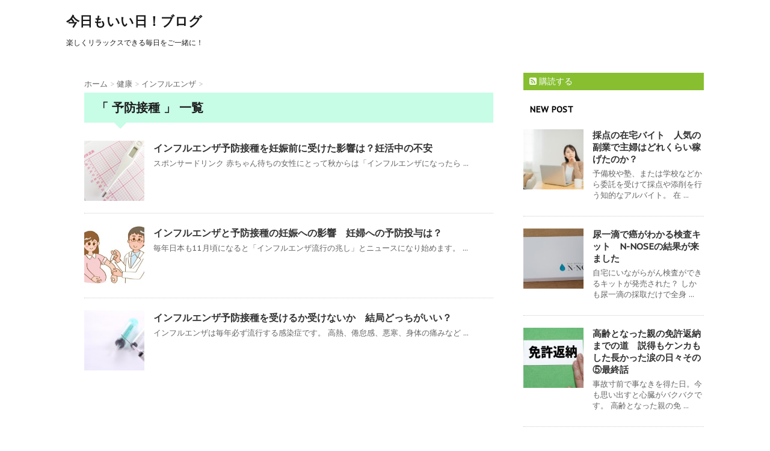

--- FILE ---
content_type: text/html; charset=UTF-8
request_url: https://kagayaku3.com/tag/%E4%BA%88%E9%98%B2%E6%8E%A5%E7%A8%AE
body_size: 10674
content:
<!DOCTYPE html>
<!--[if lt IE 7]>
<html class="ie6" dir="ltr" lang="ja"
	prefix="og: https://ogp.me/ns#" > <![endif]-->
<!--[if IE 7]>
<html class="i7" dir="ltr" lang="ja"
	prefix="og: https://ogp.me/ns#" > <![endif]-->
<!--[if IE 8]>
<html class="ie" dir="ltr" lang="ja"
	prefix="og: https://ogp.me/ns#" > <![endif]-->
<!--[if gt IE 8]><!-->
<html dir="ltr" lang="ja"
	prefix="og: https://ogp.me/ns#" >
	<!--<![endif]-->
	<head>
		<meta charset="UTF-8" >
		<meta name="viewport" content="width=device-width,initial-scale=1.0,user-scalable=no">
		<meta name="format-detection" content="telephone=no" >
		
					<meta name="robots" content="noindex,follow">
		
		<link rel="alternate" type="application/rss+xml" title="今日もいい日！ブログ RSS Feed" href="https://kagayaku3.com/feed" />
		<link rel="pingback" href="https://kagayaku3.com/xmlrpc.php" >
		<link href='https://fonts.googleapis.com/css?family=Montserrat:400' rel='stylesheet' type='text/css'>
		<link href='https://fonts.googleapis.com/css?family=PT+Sans+Caption' rel='stylesheet' type='text/css'>		<!--[if lt IE 9]>
		<script src="http://css3-mediaqueries-js.googlecode.com/svn/trunk/css3-mediaqueries.js"></script>
		<script src="https://kagayaku3.com/wp-content/themes/stinger7/js/html5shiv.js"></script>
		<![endif]-->
				
		<!-- All in One SEO 4.4.0.1 - aioseo.com -->
		<meta name="robots" content="max-image-preview:large" />
		<link rel="canonical" href="https://kagayaku3.com/tag/%E4%BA%88%E9%98%B2%E6%8E%A5%E7%A8%AE" />
		<meta name="generator" content="All in One SEO (AIOSEO) 4.4.0.1" />
		<script type="application/ld+json" class="aioseo-schema">
			{"@context":"https:\/\/schema.org","@graph":[{"@type":"BreadcrumbList","@id":"https:\/\/kagayaku3.com\/tag\/%E4%BA%88%E9%98%B2%E6%8E%A5%E7%A8%AE#breadcrumblist","itemListElement":[{"@type":"ListItem","@id":"https:\/\/kagayaku3.com\/#listItem","position":1,"item":{"@type":"WebPage","@id":"https:\/\/kagayaku3.com\/","name":"\u30db\u30fc\u30e0","description":"\u697d\u3057\u304f\u30ea\u30e9\u30c3\u30af\u30b9\u3067\u304d\u308b\u6bce\u65e5\u3092\u3054\u4e00\u7dd2\u306b\uff01","url":"https:\/\/kagayaku3.com\/"},"nextItem":"https:\/\/kagayaku3.com\/tag\/%e4%ba%88%e9%98%b2%e6%8e%a5%e7%a8%ae#listItem"},{"@type":"ListItem","@id":"https:\/\/kagayaku3.com\/tag\/%e4%ba%88%e9%98%b2%e6%8e%a5%e7%a8%ae#listItem","position":2,"item":{"@type":"WebPage","@id":"https:\/\/kagayaku3.com\/tag\/%e4%ba%88%e9%98%b2%e6%8e%a5%e7%a8%ae","name":"\u4e88\u9632\u63a5\u7a2e","url":"https:\/\/kagayaku3.com\/tag\/%e4%ba%88%e9%98%b2%e6%8e%a5%e7%a8%ae"},"previousItem":"https:\/\/kagayaku3.com\/#listItem"}]},{"@type":"CollectionPage","@id":"https:\/\/kagayaku3.com\/tag\/%E4%BA%88%E9%98%B2%E6%8E%A5%E7%A8%AE#collectionpage","url":"https:\/\/kagayaku3.com\/tag\/%E4%BA%88%E9%98%B2%E6%8E%A5%E7%A8%AE","name":"\u4e88\u9632\u63a5\u7a2e - \u4eca\u65e5\u3082\u3044\u3044\u65e5\uff01\u30d6\u30ed\u30b0","inLanguage":"ja","isPartOf":{"@id":"https:\/\/kagayaku3.com\/#website"},"breadcrumb":{"@id":"https:\/\/kagayaku3.com\/tag\/%E4%BA%88%E9%98%B2%E6%8E%A5%E7%A8%AE#breadcrumblist"}},{"@type":"Organization","@id":"https:\/\/kagayaku3.com\/#organization","name":"\u4eca\u65e5\u3082\u3044\u3044\u65e5\uff01\u30d6\u30ed\u30b0","url":"https:\/\/kagayaku3.com\/"},{"@type":"WebSite","@id":"https:\/\/kagayaku3.com\/#website","url":"https:\/\/kagayaku3.com\/","name":"\u4eca\u65e5\u3082\u3044\u3044\u65e5\uff01\u30d6\u30ed\u30b0","description":"\u697d\u3057\u304f\u30ea\u30e9\u30c3\u30af\u30b9\u3067\u304d\u308b\u6bce\u65e5\u3092\u3054\u4e00\u7dd2\u306b\uff01","inLanguage":"ja","publisher":{"@id":"https:\/\/kagayaku3.com\/#organization"}}]}
		</script>
		<!-- All in One SEO -->

<title>予防接種 - 今日もいい日！ブログ</title>
<link rel='dns-prefetch' href='//s0.wp.com' />
<link rel='dns-prefetch' href='//ajax.googleapis.com' />
<link rel='dns-prefetch' href='//secure.gravatar.com' />
<link rel='dns-prefetch' href='//s.w.org' />
		<script type="text/javascript">
			window._wpemojiSettings = {"baseUrl":"https:\/\/s.w.org\/images\/core\/emoji\/13.0.1\/72x72\/","ext":".png","svgUrl":"https:\/\/s.w.org\/images\/core\/emoji\/13.0.1\/svg\/","svgExt":".svg","source":{"concatemoji":"https:\/\/kagayaku3.com\/wp-includes\/js\/wp-emoji-release.min.js?ver=5.7.14"}};
			!function(e,a,t){var n,r,o,i=a.createElement("canvas"),p=i.getContext&&i.getContext("2d");function s(e,t){var a=String.fromCharCode;p.clearRect(0,0,i.width,i.height),p.fillText(a.apply(this,e),0,0);e=i.toDataURL();return p.clearRect(0,0,i.width,i.height),p.fillText(a.apply(this,t),0,0),e===i.toDataURL()}function c(e){var t=a.createElement("script");t.src=e,t.defer=t.type="text/javascript",a.getElementsByTagName("head")[0].appendChild(t)}for(o=Array("flag","emoji"),t.supports={everything:!0,everythingExceptFlag:!0},r=0;r<o.length;r++)t.supports[o[r]]=function(e){if(!p||!p.fillText)return!1;switch(p.textBaseline="top",p.font="600 32px Arial",e){case"flag":return s([127987,65039,8205,9895,65039],[127987,65039,8203,9895,65039])?!1:!s([55356,56826,55356,56819],[55356,56826,8203,55356,56819])&&!s([55356,57332,56128,56423,56128,56418,56128,56421,56128,56430,56128,56423,56128,56447],[55356,57332,8203,56128,56423,8203,56128,56418,8203,56128,56421,8203,56128,56430,8203,56128,56423,8203,56128,56447]);case"emoji":return!s([55357,56424,8205,55356,57212],[55357,56424,8203,55356,57212])}return!1}(o[r]),t.supports.everything=t.supports.everything&&t.supports[o[r]],"flag"!==o[r]&&(t.supports.everythingExceptFlag=t.supports.everythingExceptFlag&&t.supports[o[r]]);t.supports.everythingExceptFlag=t.supports.everythingExceptFlag&&!t.supports.flag,t.DOMReady=!1,t.readyCallback=function(){t.DOMReady=!0},t.supports.everything||(n=function(){t.readyCallback()},a.addEventListener?(a.addEventListener("DOMContentLoaded",n,!1),e.addEventListener("load",n,!1)):(e.attachEvent("onload",n),a.attachEvent("onreadystatechange",function(){"complete"===a.readyState&&t.readyCallback()})),(n=t.source||{}).concatemoji?c(n.concatemoji):n.wpemoji&&n.twemoji&&(c(n.twemoji),c(n.wpemoji)))}(window,document,window._wpemojiSettings);
		</script>
		<style type="text/css">
img.wp-smiley,
img.emoji {
	display: inline !important;
	border: none !important;
	box-shadow: none !important;
	height: 1em !important;
	width: 1em !important;
	margin: 0 .07em !important;
	vertical-align: -0.1em !important;
	background: none !important;
	padding: 0 !important;
}
</style>
	<link rel='stylesheet' id='wp-block-library-css'  href='https://kagayaku3.com/wp-includes/css/dist/block-library/style.min.css?ver=5.7.14' type='text/css' media='all' />
<link rel='stylesheet' id='contact-form-7-css'  href='https://kagayaku3.com/wp-content/plugins/contact-form-7/includes/css/styles.css?ver=5.5.4' type='text/css' media='all' />
<link rel='stylesheet' id='pz-linkcard-css'  href='//kagayaku3.com/wp-content/uploads/pz-linkcard/style.css?ver=2.4.7.29' type='text/css' media='all' />
<link rel='stylesheet' id='toc-screen-css'  href='https://kagayaku3.com/wp-content/plugins/table-of-contents-plus/screen.min.css?ver=2302' type='text/css' media='all' />
<link rel='stylesheet' id='normalize-css'  href='https://kagayaku3.com/wp-content/themes/stinger7/css/normalize.css?ver=1.5.9' type='text/css' media='all' />
<link rel='stylesheet' id='font-awesome-css'  href='//maxcdn.bootstrapcdn.com/font-awesome/4.5.0/css/font-awesome.min.css?ver=4.5.0' type='text/css' media='all' />
<link rel='stylesheet' id='style-css'  href='https://kagayaku3.com/wp-content/themes/stinger7/style.css?ver=5.7.14' type='text/css' media='all' />
<link rel='stylesheet' id='jetpack_css-css'  href='https://kagayaku3.com/wp-content/plugins/jetpack/css/jetpack.css?ver=5.1.4' type='text/css' media='all' />
<script type='text/javascript' src='//ajax.googleapis.com/ajax/libs/jquery/1.11.3/jquery.min.js?ver=1.11.3' id='jquery-js'></script>
<link rel="https://api.w.org/" href="https://kagayaku3.com/wp-json/" /><link rel="alternate" type="application/json" href="https://kagayaku3.com/wp-json/wp/v2/tags/54" /><script type="text/javascript">
	window._wp_rp_static_base_url = 'https://wprp.zemanta.com/static/';
	window._wp_rp_wp_ajax_url = "https://kagayaku3.com/wp-admin/admin-ajax.php";
	window._wp_rp_plugin_version = '3.6.4';
	window._wp_rp_post_id = '1508';
	window._wp_rp_num_rel_posts = '6';
	window._wp_rp_thumbnails = true;
	window._wp_rp_post_title = '%E3%82%A4%E3%83%B3%E3%83%95%E3%83%AB%E3%82%A8%E3%83%B3%E3%82%B6%E4%BA%88%E9%98%B2%E6%8E%A5%E7%A8%AE%E3%82%92%E5%A6%8A%E5%A8%A0%E5%89%8D%E3%81%AB%E5%8F%97%E3%81%91%E3%81%9F%E5%BD%B1%E9%9F%BF%E3%81%AF%EF%BC%9F%E5%A6%8A%E6%B4%BB%E4%B8%AD%E3%81%AE%E4%B8%8D%E5%AE%89';
	window._wp_rp_post_tags = ['%E4%BA%88%E9%98%B2%E6%8E%A5%E7%A8%AE', '%E5%A6%8A%E5%A8%A0%E5%89%8D', '%E3%82%A4%E3%83%B3%E3%83%95%E3%83%AB%E3%82%A8%E3%83%B3%E3%82%B6', '%E5%81%A5%E5%BA%B7', '%E3%82%A4%E3%83%B3%E3%83%95%E3%83%AB%E3%82%A8%E3%83%B3%E3%82%B6', 'a', 'aa'];
	window._wp_rp_promoted_content = true;
</script>
<link rel="stylesheet" href="https://kagayaku3.com/wp-content/plugins/wordpress-23-related-posts-plugin/static/themes/vertical-m.css?version=3.6.4" />

<link rel='dns-prefetch' href='//v0.wordpress.com'>
<style type='text/css'>img#wpstats{display:none}</style><meta name="robots" content="noindex, follow" />

		<style type="text/css">
			/*グループ1
			------------------------------------------------------------*/
			/*ブログタイトル*/

			header .sitename a {
				color: #1a1a1a;
			}

			/* メニュー */
			nav li a {
				color: #1a1a1a;
			}

			/*ヘッダーリンク*/	
			#header-r .footermenust li {
				border-right-color:#1a1a1a;

			}

			#header-r .footermenust a {
				color: #1a1a1a;
			}

			/*ページトップ*/
			#page-top a {
				background: #000;
			}

			/*キャプション */

			header h1 {
				color: #1a1a1a;
			}

			header .descr {
				color: #1a1a1a;
			}

			/* アコーディオン */
			#s-navi dt.trigger .op {
				color: #000;
			}

			.acordion_tree li a {
				color: #1a1a1a;
			}

			/* サイド見出し */
			aside h4 {
				color: #1a1a1a;
			}

			/* フッター文字 */
			#footer, #footer .copy, #footer .rcopy, #footer .copy a, #footer .rcopy a {
				color: #1a1a1a;
			}

			/* スマホメニュー文字 */
			.acordion_tree ul.menu li a, .acordion_tree ul.menu li {
				color: #000;
			}

			.acordion_tree ul.menu li {
				border-bottom:dotted 1px #000;
}


			/*グループ2
			------------------------------------------------------------*/
			/* 中見出し */
			h2 {
				background: #c7fce7;
				color: #1a1a1a;
			}

			h2:after {
				border-top: 10px solid #c7fce7;
			}

			h2:before {
				border-top: 10px solid #c7fce7;
			}

			/*小見出し*/
			.post h3 {

				color: #000				border-bottom: 1px #000 dotted;
				background-color: #fff;
			}

			.post h4 {
				background-color: #f3f3f3;
			}


			/* サイド見出し */
			aside h4 {
				color: #000;
			}


			/*グループ4
			------------------------------------------------------------*/
			/* RSSボタン */
			.rssbox a {
				background-color: #87BF31;
			}

			/*お知らせ
			------------------------------------------------------------*/
			/*お知らせバーの背景色*/
			.rss-bar {
				border-color: #fff;

				color: #000;

				/*Other Browser*/
				background: #fff;
				/*For Old WebKit*/
				background: -webkit-linear-gradient(
				#fff 0%,
				#fff 100%
				);
				/*For Modern Browser*/
				background: linear-gradient(
				#fff 0%,
				#fff 100%
				);

			
			}

			/*固定ページサイドメニュー
			------------------------------------------------------------*/
			/*背景色*/

			#sidebg {
				background:#f3f3f3;
			}

			#side aside .st-pagelists ul li ul li {
				border-color: #0277bd
;
			}

			#side aside .st-pagelists ul li a {
				color: #000;

				/*Other Browser*/
				background: #f3f3f3;
				/*For Old WebKit*/
				background: -webkit-linear-gradient(
				#fff 0%,
				#f3f3f3 100%
				);
				/*For Modern Browser*/
				background: linear-gradient(
				#fff 0%,
				#f3f3f3 100%
				);
			}

			#side aside .st-pagelists .children a {
				border-bottom-color: #000;

				color: #000;
			}

			#side aside .st-pagelists .children li .children a,
			#side aside .st-pagelists .children li .children .children li a {
			color: #000;
			}


			/*追加カラー
			------------------------------------------------------------*/
			/*フッター*/
			footer,footer p,footer a{
				color:#000!important;
			}

			footer .footermenust li {
				border-right-color: #000!important;
			}

			/*任意の人気記事
			------------------------------------------------------------*/

			.post h4.p-entry {
				background:#FEB20A;
				color:#fff;
			}

			.poprank-no2{
				background:#FEB20A;
				color:#fff!important;
			}
			.poprank-no{
				background:#FEB20A;
				color:#fff;
			}


			/*media Queries タブレットサイズ
			----------------------------------------------------*/
			@media only screen and (min-width: 414px) {

				/*追加カラー
				------------------------------------------------------------*/
				/*フッター*/
				footer{
					margin:0 -20px;
				}
			}

			/*media Queries PCサイズ
			----------------------------------------------------*/
			@media only screen and (min-width: 781px) {
				nav.smanone {
					border-color: #f3f3f3;

					/*Other Browser*/
					background: #f3f3f3;
					/*For Old WebKit*/
					background: -webkit-linear-gradient(
					#fff 0%,
					#f3f3f3 100%
					);
					/*For Modern Browser*/
					background: linear-gradient(
					#fff 0%,
					#f3f3f3 100%
					);
				
				}

				header ul.menu li {
					border-right-color: #f3f3f3;
				}

				header ul.menu li a {
					color: #000;

				}

				header ul.menu li li a{
					background: #f3f3f3;
					border-top-color: #f3f3f3;

				}

				header .textwidget{
					background:#f3f3f3;
				}


			}
		</style>

		<link rel="shortcut icon" href="http://ao-system.net/favicon/index.php" >
<style type="text/css">.recentcomments a{display:inline !important;padding:0 !important;margin:0 !important;}</style><style type="text/css">.broken_link, a.broken_link {
	text-decoration: line-through;
}</style><style type="text/css" id="custom-background-css">
body.custom-background { background-color: #ffffff; }
</style>
	<link rel="icon" href="https://kagayaku3.com/wp-content/uploads/2016/03/cropped-2ccc4774b86f5f6f21ff34db966bb95f_s-32x32.jpg" sizes="32x32" />
<link rel="icon" href="https://kagayaku3.com/wp-content/uploads/2016/03/cropped-2ccc4774b86f5f6f21ff34db966bb95f_s-192x192.jpg" sizes="192x192" />
<link rel="apple-touch-icon" href="https://kagayaku3.com/wp-content/uploads/2016/03/cropped-2ccc4774b86f5f6f21ff34db966bb95f_s-180x180.jpg" />
<meta name="msapplication-TileImage" content="https://kagayaku3.com/wp-content/uploads/2016/03/cropped-2ccc4774b86f5f6f21ff34db966bb95f_s-270x270.jpg" />
			<script>
		(function (i, s, o, g, r, a, m) {
			i['GoogleAnalyticsObject'] = r;
			i[r] = i[r] || function () {
					(i[r].q = i[r].q || []).push(arguments)
				}, i[r].l = 1 * new Date();
			a = s.createElement(o),
				m = s.getElementsByTagName(o)[0];
			a.async = 1;
			a.src = g;
			m.parentNode.insertBefore(a, m)
		})(window, document, 'script', '//www.google-analytics.com/analytics.js', 'ga');

		ga('create', 'UA-74693661-1', 'auto');
		ga('send', 'pageview');

	</script>
		</head>
	<body class="archive tag tag-54 custom-background" >
	
		<div id="wrapper" class="">
			<header>
			<div class="clearfix" id="headbox">
			<!-- アコーディオン -->
			<nav id="s-navi" class="pcnone">
				<dl class="acordion">
					<dt class="trigger">
					<p><span class="op"><i class="fa fa-bars"></i></span></p>
					</dt>
					<dd class="acordion_tree">
																		<div class="clear"></div>
					</dd>
				</dl>
			</nav>
			<!-- /アコーディオン -->
			<div id="header-l">
				<!-- ロゴ又はブログ名 -->
				<p class="sitename"><a href="https://kagayaku3.com/">
													今日もいい日！ブログ											</a></p>
				<!-- キャプション -->
									<p class="descr">
						楽しくリラックスできる毎日をご一緒に！					</p>
				
			</div><!-- /#header-l -->
			<div id="header-r" class="smanone">
								
			</div><!-- /#header-r -->
			</div><!-- /#clearfix -->

				
<div id="gazou-wide">
					</div>

			</header>

<div id="content" class="clearfix">
	<div id="contentInner">
		<main >
			<article>
				<div id="breadcrumb">
					<div itemscope itemtype="http://data-vocabulary.org/Breadcrumb">
						<a href="https://kagayaku3.com/" itemprop="url"> <span itemprop="title">ホーム</span> </a> &gt;
					</div>
																																				<div itemscope itemtype="http://data-vocabulary.org/Breadcrumb">
							<a href="https://kagayaku3.com/category/%e5%81%a5%e5%ba%b7%e3%81%a8%e7%97%85%e6%b0%97" itemprop="url">
								<span itemprop="title">健康</span> </a> &gt; </div>
											<div itemscope itemtype="http://data-vocabulary.org/Breadcrumb">
							<a href="https://kagayaku3.com/category/%e5%81%a5%e5%ba%b7%e3%81%a8%e7%97%85%e6%b0%97/influenza" itemprop="url">
								<span itemprop="title">インフルエンザ</span> </a> &gt; </div>
									</div>
				<!--/kuzu-->
				<!--ループ開始-->
				<h2>「
											予防接種										」 一覧 </h2>
				<div class="kanren ">
			<dl class="clearfix">
			<dt><a href="https://kagayaku3.com/1508.html">
											<img width="150" height="150" src="https://kagayaku3.com/wp-content/uploads/2016/09/acd3dbae5b2b5e64cd2a3e2d109f05bc_s-150x150.jpg" class="attachment-thumbnail size-thumbnail wp-post-image" alt="" loading="lazy" srcset="https://kagayaku3.com/wp-content/uploads/2016/09/acd3dbae5b2b5e64cd2a3e2d109f05bc_s-150x150.jpg 150w, https://kagayaku3.com/wp-content/uploads/2016/09/acd3dbae5b2b5e64cd2a3e2d109f05bc_s-100x100.jpg 100w" sizes="(max-width: 150px) 100vw, 150px" />									</a></dt>
			<dd>
				<h3><a href="https://kagayaku3.com/1508.html">
						インフルエンザ予防接種を妊娠前に受けた影響は？妊活中の不安					</a></h3>

				<div class="blog_info st-hide">
					<p><i class="fa fa-clock-o"></i>
						2016/09/26						&nbsp;<span class="pcone"><i class="fa fa-tags"></i>
							<a href="https://kagayaku3.com/category/%e5%81%a5%e5%ba%b7%e3%81%a8%e7%97%85%e6%b0%97/influenza" rel="category tag">インフルエンザ</a>, <a href="https://kagayaku3.com/category/%e5%81%a5%e5%ba%b7%e3%81%a8%e7%97%85%e6%b0%97" rel="category tag">健康</a>							<a href="https://kagayaku3.com/tag/%e3%82%a4%e3%83%b3%e3%83%95%e3%83%ab%e3%82%a8%e3%83%b3%e3%82%b6" rel="tag">インフルエンザ</a>, <a href="https://kagayaku3.com/tag/%e4%ba%88%e9%98%b2%e6%8e%a5%e7%a8%ae" rel="tag">予防接種</a>, <a href="https://kagayaku3.com/tag/%e5%a6%8a%e5%a8%a0%e5%89%8d" rel="tag">妊娠前</a>          </span></p>
				</div>
				<div class="smanone2">
					<p>スポンサードリンク 赤ちゃん待ちの女性にとって秋からは「インフルエンザになったら ... </p>
				</div>
			</dd>
		</dl>
			<dl class="clearfix">
			<dt><a href="https://kagayaku3.com/1501.html">
											<img width="150" height="150" src="https://kagayaku3.com/wp-content/uploads/2016/09/281281-150x150.jpg" class="attachment-thumbnail size-thumbnail wp-post-image" alt="" loading="lazy" srcset="https://kagayaku3.com/wp-content/uploads/2016/09/281281-150x150.jpg 150w, https://kagayaku3.com/wp-content/uploads/2016/09/281281-100x100.jpg 100w" sizes="(max-width: 150px) 100vw, 150px" />									</a></dt>
			<dd>
				<h3><a href="https://kagayaku3.com/1501.html">
						インフルエンザと予防接種の妊娠への影響　妊婦への予防投与は？					</a></h3>

				<div class="blog_info st-hide">
					<p><i class="fa fa-clock-o"></i>
						2016/09/25						&nbsp;<span class="pcone"><i class="fa fa-tags"></i>
							<a href="https://kagayaku3.com/category/%e5%81%a5%e5%ba%b7%e3%81%a8%e7%97%85%e6%b0%97/influenza" rel="category tag">インフルエンザ</a>, <a href="https://kagayaku3.com/category/%e5%81%a5%e5%ba%b7%e3%81%a8%e7%97%85%e6%b0%97" rel="category tag">健康</a>							<a href="https://kagayaku3.com/tag/%e3%82%a4%e3%83%b3%e3%83%95%e3%83%ab%e3%82%a8%e3%83%b3%e3%82%b6" rel="tag">インフルエンザ</a>, <a href="https://kagayaku3.com/tag/%e4%ba%88%e9%98%b2%e6%8e%a5%e7%a8%ae" rel="tag">予防接種</a>, <a href="https://kagayaku3.com/tag/%e5%a6%8a%e5%a8%a0" rel="tag">妊娠</a>          </span></p>
				</div>
				<div class="smanone2">
					<p>毎年日本も11月頃になると「インフルエンザ流行の兆し」とニュースになり始めます。 ... </p>
				</div>
			</dd>
		</dl>
			<dl class="clearfix">
			<dt><a href="https://kagayaku3.com/218.html">
											<img width="150" height="150" src="https://kagayaku3.com/wp-content/uploads/2016/03/d391147032acbf0ed1df1c9f6a911d72_s-150x150.jpg" class="attachment-thumbnail size-thumbnail wp-post-image" alt="" loading="lazy" srcset="https://kagayaku3.com/wp-content/uploads/2016/03/d391147032acbf0ed1df1c9f6a911d72_s-150x150.jpg 150w, https://kagayaku3.com/wp-content/uploads/2016/03/d391147032acbf0ed1df1c9f6a911d72_s-100x100.jpg 100w" sizes="(max-width: 150px) 100vw, 150px" />									</a></dt>
			<dd>
				<h3><a href="https://kagayaku3.com/218.html">
						インフルエンザ予防接種を受けるか受けないか　結局どっちがいい？					</a></h3>

				<div class="blog_info st-hide">
					<p><i class="fa fa-clock-o"></i>
						2016/03/23						&nbsp;<span class="pcone"><i class="fa fa-tags"></i>
							<a href="https://kagayaku3.com/category/%e5%81%a5%e5%ba%b7%e3%81%a8%e7%97%85%e6%b0%97/influenza" rel="category tag">インフルエンザ</a>, <a href="https://kagayaku3.com/category/%e5%81%a5%e5%ba%b7%e3%81%a8%e7%97%85%e6%b0%97" rel="category tag">健康</a>							<a href="https://kagayaku3.com/tag/%e3%82%a4%e3%83%b3%e3%83%95%e3%83%ab%e3%82%a8%e3%83%b3%e3%82%b6" rel="tag">インフルエンザ</a>, <a href="https://kagayaku3.com/tag/%e4%ba%88%e9%98%b2%e6%8e%a5%e7%a8%ae" rel="tag">予防接種</a>          </span></p>
				</div>
				<div class="smanone2">
					<p>インフルエンザは毎年必ず流行する感染症です。 高熱、倦怠感、悪寒、身体の痛みなど ... </p>
				</div>
			</dd>
		</dl>
	</div>
				<div class="st-pagelink">
	</div>			</article>
		</main>
	</div>
	<!-- /#contentInner -->
	<div id="side">
	<aside>
					<div class="ad">
											</div>
				
					<!-- RSSボタンです -->
			<div class="rssbox">
			<a href="https://kagayaku3.com//?feed=rss2"><i class="fa fa-rss-square"></i>&nbsp;購読する</a></div>
			<!-- RSSボタンここまで -->
		
		<div id="sidebg">
			            				</div>

					<h4 class="menu_underh2"> NEW POST</h4><div class="kanren ">
							<dl class="clearfix">
				<dt><a href="https://kagayaku3.com/3012.html">
													<img width="150" height="150" src="https://kagayaku3.com/wp-content/uploads/2022/02/23042084_s-150x150.jpg" class="attachment-thumbnail size-thumbnail wp-post-image" alt="在宅　副業で稼ぐ" loading="lazy" srcset="https://kagayaku3.com/wp-content/uploads/2022/02/23042084_s-150x150.jpg 150w, https://kagayaku3.com/wp-content/uploads/2022/02/23042084_s-100x100.jpg 100w" sizes="(max-width: 150px) 100vw, 150px" />											</a></dt>
				<dd>
					<h5><a href="https://kagayaku3.com/3012.html">
							採点の在宅バイト　人気の副業で主婦はどれくらい稼げたのか？						</a></h5>

					<div class="smanone2">
						<p>予備校や塾、または学校などから委託を受けて採点や添削を行う知的なアルバイト。 在 ... </p>
					</div>
				</dd>
			</dl>
					<dl class="clearfix">
				<dt><a href="https://kagayaku3.com/2928.html">
													<img width="150" height="150" src="https://kagayaku3.com/wp-content/uploads/2021/07/20210214_094326-150x150.jpg" class="attachment-thumbnail size-thumbnail wp-post-image" alt="" loading="lazy" srcset="https://kagayaku3.com/wp-content/uploads/2021/07/20210214_094326-150x150.jpg 150w, https://kagayaku3.com/wp-content/uploads/2021/07/20210214_094326-100x100.jpg 100w" sizes="(max-width: 150px) 100vw, 150px" />											</a></dt>
				<dd>
					<h5><a href="https://kagayaku3.com/2928.html">
							尿一滴で癌がわかる検査キット　N-NOSEの結果が来ました						</a></h5>

					<div class="smanone2">
						<p>自宅にいながらがん検査ができるキットが発売された？ しかも尿一滴の採取だけで全身 ... </p>
					</div>
				</dd>
			</dl>
					<dl class="clearfix">
				<dt><a href="https://kagayaku3.com/2911.html">
													<img width="150" height="150" src="https://kagayaku3.com/wp-content/uploads/2021/05/4747042_s-150x150.jpg" class="attachment-thumbnail size-thumbnail wp-post-image" alt="" loading="lazy" srcset="https://kagayaku3.com/wp-content/uploads/2021/05/4747042_s-150x150.jpg 150w, https://kagayaku3.com/wp-content/uploads/2021/05/4747042_s-100x100.jpg 100w" sizes="(max-width: 150px) 100vw, 150px" />											</a></dt>
				<dd>
					<h5><a href="https://kagayaku3.com/2911.html">
							高齢となった親の免許返納までの道　説得もケンカもした長かった涙の日々その⑤最終話						</a></h5>

					<div class="smanone2">
						<p>事故寸前で事なきを得た日。今も思い出すと心臓がバクバクです。 高齢となった親の免 ... </p>
					</div>
				</dd>
			</dl>
					<dl class="clearfix">
				<dt><a href="https://kagayaku3.com/2897.html">
													<img width="150" height="150" src="https://kagayaku3.com/wp-content/uploads/2016/06/6d7d03d48271a903c1077ec6128b8d1b_s-150x150.jpg" class="attachment-thumbnail size-thumbnail wp-post-image" alt="" loading="lazy" srcset="https://kagayaku3.com/wp-content/uploads/2016/06/6d7d03d48271a903c1077ec6128b8d1b_s-150x150.jpg 150w, https://kagayaku3.com/wp-content/uploads/2016/06/6d7d03d48271a903c1077ec6128b8d1b_s-100x100.jpg 100w" sizes="(max-width: 150px) 100vw, 150px" />											</a></dt>
				<dd>
					<h5><a href="https://kagayaku3.com/2897.html">
							高齢となった親の免許返納までの道　説得もケンカもした長かった涙の日々その④						</a></h5>

					<div class="smanone2">
						<p>車の運転ーやめてほしいvsいや、やめないの言い合い。 そしてそのあとのギクシャク ... </p>
					</div>
				</dd>
			</dl>
					<dl class="clearfix">
				<dt><a href="https://kagayaku3.com/2882.html">
													<img width="150" height="150" src="https://kagayaku3.com/wp-content/uploads/2021/05/953635_s-1-150x150.jpg" class="attachment-thumbnail size-thumbnail wp-post-image" alt="" loading="lazy" srcset="https://kagayaku3.com/wp-content/uploads/2021/05/953635_s-1-150x150.jpg 150w, https://kagayaku3.com/wp-content/uploads/2021/05/953635_s-1-100x100.jpg 100w" sizes="(max-width: 150px) 100vw, 150px" />											</a></dt>
				<dd>
					<h5><a href="https://kagayaku3.com/2882.html">
							高齢となった親の免許返納までの道　説得もケンカもした長かった涙の日々その③						</a></h5>

					<div class="smanone2">
						<p>高齢の父が免許を返納するまでの家族の言い合い、ケンカetc. 免許返納まで思った ... </p>
					</div>
				</dd>
			</dl>
				</div>		
		<div id="mybox">
			<ul><li><div id="search">
	<form method="get" id="searchform" action="https://kagayaku3.com/">
		<label class="hidden" for="s">
					</label>
		<input type="text" placeholder="検索するテキストを入力" value="" name="s" id="s" />
		<input type="image" src="https://kagayaku3.com/wp-content/themes/stinger7/images/search.png" alt="検索" id="searchsubmit" />
	</form>
</div>
<!-- /stinger --> </li></ul>
		<ul><li>
		<h4 class="menu_underh2">最近の投稿</h4>
		<ul>
											<li>
					<a href="https://kagayaku3.com/3012.html">採点の在宅バイト　人気の副業で主婦はどれくらい稼げたのか？</a>
									</li>
											<li>
					<a href="https://kagayaku3.com/2928.html">尿一滴で癌がわかる検査キット　N-NOSEの結果が来ました</a>
									</li>
											<li>
					<a href="https://kagayaku3.com/2911.html">高齢となった親の免許返納までの道　説得もケンカもした長かった涙の日々その⑤最終話</a>
									</li>
											<li>
					<a href="https://kagayaku3.com/2897.html">高齢となった親の免許返納までの道　説得もケンカもした長かった涙の日々その④</a>
									</li>
											<li>
					<a href="https://kagayaku3.com/2882.html">高齢となった親の免許返納までの道　説得もケンカもした長かった涙の日々その③</a>
									</li>
					</ul>

		</li></ul><ul><li><h4 class="menu_underh2">カテゴリー</h4>
			<ul>
					<li class="cat-item cat-item-40"><a href="https://kagayaku3.com/category/%e3%81%8a%e3%81%99%e3%81%99%e3%82%81%e3%82%b9%e3%83%9d%e3%83%83%e3%83%88">おすすめスポット</a>
</li>
	<li class="cat-item cat-item-242"><a href="https://kagayaku3.com/category/%e3%83%9e%e3%83%8a%e3%83%bc%e3%80%80%e7%bf%92%e6%85%a3/ochugen-oseibo">お中元　お歳暮</a>
</li>
	<li class="cat-item cat-item-13"><a href="https://kagayaku3.com/category/%e3%81%8a%e8%8a%b1%e8%a6%8b">お花見</a>
</li>
	<li class="cat-item cat-item-236"><a href="https://kagayaku3.com/category/%e5%81%a5%e5%ba%b7%e3%81%a8%e7%97%85%e6%b0%97/influenza">インフルエンザ</a>
</li>
	<li class="cat-item cat-item-237"><a href="https://kagayaku3.com/category/%e8%a1%8c%e4%ba%8b/halloween">ハロウィン</a>
</li>
	<li class="cat-item cat-item-203"><a href="https://kagayaku3.com/category/%e3%83%93%e3%82%b8%e3%83%8d%e3%82%b9">ビジネス</a>
</li>
	<li class="cat-item cat-item-27"><a href="https://kagayaku3.com/category/%e3%83%94%e3%82%af%e3%83%8b%e3%83%83%e3%82%af%e3%80%80%e3%83%ac%e3%82%b8%e3%83%a3%e3%83%bc">ピクニック　レジャー</a>
</li>
	<li class="cat-item cat-item-112"><a href="https://kagayaku3.com/category/%e3%83%9e%e3%83%8a%e3%83%bc%e3%80%80%e7%bf%92%e6%85%a3">マナー　習慣</a>
</li>
	<li class="cat-item cat-item-241"><a href="https://kagayaku3.com/category/%e8%a1%8c%e4%ba%8b/shichigosan">七五三</a>
</li>
	<li class="cat-item cat-item-20"><a href="https://kagayaku3.com/category/%e5%81%a5%e5%ba%b7%e3%81%a8%e7%97%85%e6%b0%97">健康</a>
</li>
	<li class="cat-item cat-item-91"><a href="https://kagayaku3.com/category/%e5%8b%89%e5%bc%b7%e3%80%80%e3%83%86%e3%82%af%e3%83%8b%e3%83%83%e3%82%af">勉強　テクニック</a>
</li>
	<li class="cat-item cat-item-82"><a href="https://kagayaku3.com/category/%e6%83%85%e5%a0%b1%e3%81%a8%e3%82%a2%e3%82%a4%e3%83%87%e3%82%a2">情報とアイデア</a>
</li>
	<li class="cat-item cat-item-235"><a href="https://kagayaku3.com/category/%e3%83%9e%e3%83%8a%e3%83%bc%e3%80%80%e7%bf%92%e6%85%a3/bunrei">手紙の書き方　文例</a>
</li>
	<li class="cat-item cat-item-243"><a href="https://kagayaku3.com/category/%e8%a1%8c%e4%ba%8b/keirou-chouju">敬老の日・長寿祝</a>
</li>
	<li class="cat-item cat-item-2"><a href="https://kagayaku3.com/category/%e6%af%8d%e3%81%ae%e6%97%a5%e3%80%80%e3%83%97%e3%83%ac%e3%82%bc%e3%83%b3%e3%83%88">母の日　プレゼント</a>
</li>
	<li class="cat-item cat-item-4"><a href="https://kagayaku3.com/category/%e6%af%8d%e3%81%ae%e6%97%a5%e3%80%80%e7%88%b6%e3%81%ae%e6%97%a5">母の日　父の日</a>
</li>
	<li class="cat-item cat-item-55"><a href="https://kagayaku3.com/category/%e7%88%b6%e3%81%ae%e6%97%a5%e3%80%80%e3%83%97%e3%83%ac%e3%82%bc%e3%83%b3%e3%83%88">父の日　プレゼント</a>
</li>
	<li class="cat-item cat-item-62"><a href="https://kagayaku3.com/category/%e7%94%9f%e6%b4%bb%e3%81%ae%e3%82%a2%e3%82%a4%e3%83%87%e3%82%a2">生活のアイデア</a>
</li>
	<li class="cat-item cat-item-289"><a href="https://kagayaku3.com/category/%e8%a1%8c%e4%ba%8b/%e7%ab%af%e5%8d%88%e3%81%ae%e7%af%80%e5%8f%a5">端午の節句</a>
</li>
	<li class="cat-item cat-item-32"><a href="https://kagayaku3.com/category/%e7%be%8e%e5%ae%b9">美容　ダイエット</a>
</li>
	<li class="cat-item cat-item-9"><a href="https://kagayaku3.com/category/%e7%be%a9%e7%90%86%e3%80%80%e4%b8%a1%e8%a6%aa%e3%80%80%e3%83%97%e3%83%ac%e3%82%bc%e3%83%b3%e3%83%88">義理　両親　プレゼント</a>
</li>
	<li class="cat-item cat-item-238"><a href="https://kagayaku3.com/category/%e8%a1%8c%e4%ba%8b/fireworks">花火大会</a>
</li>
	<li class="cat-item cat-item-74"><a href="https://kagayaku3.com/category/%e8%a1%8c%e4%ba%8b">行事・イベント</a>
</li>
	<li class="cat-item cat-item-240"><a href="https://kagayaku3.com/category/%e5%8b%89%e5%bc%b7%e3%80%80%e3%83%86%e3%82%af%e3%83%8b%e3%83%83%e3%82%af/how-to">読書感想文</a>
</li>
			</ul>

			</li></ul><ul><li><h4 class="menu_underh2">最近のコメント</h4><ul id="recentcomments"><li class="recentcomments"><a href="https://kagayaku3.com/531.html#comment-67">親が太っているなら遺伝で自分も太る？肥満が遺伝する確率は</a> に <span class="comment-author-link">肥満体質は遺伝です。肥満体質の苦しみ。</span> より</li><li class="recentcomments"><a href="https://kagayaku3.com/481.html#comment-66">あれ？カレーがおいしくない？市販のルーでカレーの美味しい作り方</a> に <span class="comment-author-link">kagayaku3</span> より</li><li class="recentcomments"><a href="https://kagayaku3.com/481.html#comment-65">あれ？カレーがおいしくない？市販のルーでカレーの美味しい作り方</a> に <span class="comment-author-link">むー</span> より</li><li class="recentcomments"><a href="https://kagayaku3.com/247.html#comment-64">吐くのがとにかく怖い 嘔吐恐怖症の症状は甘えじゃありません</a> に <span class="comment-author-link">kagayaku3</span> より</li><li class="recentcomments"><a href="https://kagayaku3.com/247.html#comment-63">吐くのがとにかく怖い 嘔吐恐怖症の症状は甘えじゃありません</a> に <span class="comment-author-link">きゅうぽん</span> より</li></ul></li></ul><ul><li><h4 class="menu_underh2">アーカイブ</h4>
			<ul>
					<li><a href='https://kagayaku3.com/date/2022/02'>2022年2月</a></li>
	<li><a href='https://kagayaku3.com/date/2021/07'>2021年7月</a></li>
	<li><a href='https://kagayaku3.com/date/2021/05'>2021年5月</a></li>
	<li><a href='https://kagayaku3.com/date/2020/12'>2020年12月</a></li>
	<li><a href='https://kagayaku3.com/date/2020/04'>2020年4月</a></li>
	<li><a href='https://kagayaku3.com/date/2020/03'>2020年3月</a></li>
	<li><a href='https://kagayaku3.com/date/2019/06'>2019年6月</a></li>
	<li><a href='https://kagayaku3.com/date/2017/11'>2017年11月</a></li>
	<li><a href='https://kagayaku3.com/date/2017/10'>2017年10月</a></li>
	<li><a href='https://kagayaku3.com/date/2017/09'>2017年9月</a></li>
	<li><a href='https://kagayaku3.com/date/2017/08'>2017年8月</a></li>
	<li><a href='https://kagayaku3.com/date/2017/07'>2017年7月</a></li>
	<li><a href='https://kagayaku3.com/date/2017/06'>2017年6月</a></li>
	<li><a href='https://kagayaku3.com/date/2017/05'>2017年5月</a></li>
	<li><a href='https://kagayaku3.com/date/2017/04'>2017年4月</a></li>
	<li><a href='https://kagayaku3.com/date/2017/03'>2017年3月</a></li>
	<li><a href='https://kagayaku3.com/date/2017/02'>2017年2月</a></li>
	<li><a href='https://kagayaku3.com/date/2017/01'>2017年1月</a></li>
	<li><a href='https://kagayaku3.com/date/2016/12'>2016年12月</a></li>
	<li><a href='https://kagayaku3.com/date/2016/11'>2016年11月</a></li>
	<li><a href='https://kagayaku3.com/date/2016/10'>2016年10月</a></li>
	<li><a href='https://kagayaku3.com/date/2016/09'>2016年9月</a></li>
	<li><a href='https://kagayaku3.com/date/2016/08'>2016年8月</a></li>
	<li><a href='https://kagayaku3.com/date/2016/07'>2016年7月</a></li>
	<li><a href='https://kagayaku3.com/date/2016/06'>2016年6月</a></li>
	<li><a href='https://kagayaku3.com/date/2016/05'>2016年5月</a></li>
	<li><a href='https://kagayaku3.com/date/2016/04'>2016年4月</a></li>
	<li><a href='https://kagayaku3.com/date/2016/03'>2016年3月</a></li>
	<li><a href='https://kagayaku3.com/date/2016/02'>2016年2月</a></li>
			</ul>

			</li></ul><ul><li><h4 class="menu_underh2">メタ情報</h4>
		<ul>
						<li><a href="https://kagayaku3.com/wp-login.php">ログイン</a></li>
			<li><a href="https://kagayaku3.com/feed">投稿フィード</a></li>
			<li><a href="https://kagayaku3.com/comments/feed">コメントフィード</a></li>

			<li><a href="https://ja.wordpress.org/">WordPress.org</a></li>
		</ul>

		</li></ul>		</div>

		<div id="scrollad">
						<!--ここにgoogleアドセンスコードを貼ると規約違反になるので注意して下さい-->
					</div>
	</aside>
</div>
<!-- /#side -->
</div>
<!--/#content -->
<footer id="footer">
<div class="footermenust"><ul>
<li class="page_item page-item-13"><a href="https://kagayaku3.com/%e3%81%8a%e5%95%8f%e3%81%84%e5%90%88%e3%82%8f%e3%81%9b.html">お問い合わせ</a></li>
<li class="page_item page-item-15"><a href="https://kagayaku3.com/%e3%82%b5%e3%82%a4%e3%83%88%e3%83%9e%e3%83%83%e3%83%97.html">サイトマップ</a></li>
<li class="page_item page-item-23"><a href="https://kagayaku3.com/%e9%81%8b%e5%96%b6%e8%80%85%e6%83%85%e5%a0%b1.html">運営者情報</a></li>
</ul></div>
<h3>
			  予防接種	</h3>

	<p>
		<a href="https://kagayaku3.com/">楽しくリラックスできる毎日をご一緒に！</a>
	</p>
		
	<p class="copy">Copyright&copy;
		今日もいい日！ブログ		,
		2026		All Rights Reserved.</p>
</footer>
</div>
<!-- /#wrapper -->
<!-- ページトップへ戻る -->
<div id="page-top"><a href="#wrapper" class="fa fa-angle-up"></a></div>
<!-- ページトップへ戻る　終わり -->

	
	<div style="display:none">
	</div>
<script type='text/javascript' src='https://kagayaku3.com/wp-includes/js/dist/vendor/wp-polyfill.min.js?ver=7.4.4' id='wp-polyfill-js'></script>
<script type='text/javascript' id='wp-polyfill-js-after'>
( 'fetch' in window ) || document.write( '<script src="https://kagayaku3.com/wp-includes/js/dist/vendor/wp-polyfill-fetch.min.js?ver=3.0.0"></scr' + 'ipt>' );( document.contains ) || document.write( '<script src="https://kagayaku3.com/wp-includes/js/dist/vendor/wp-polyfill-node-contains.min.js?ver=3.42.0"></scr' + 'ipt>' );( window.DOMRect ) || document.write( '<script src="https://kagayaku3.com/wp-includes/js/dist/vendor/wp-polyfill-dom-rect.min.js?ver=3.42.0"></scr' + 'ipt>' );( window.URL && window.URL.prototype && window.URLSearchParams ) || document.write( '<script src="https://kagayaku3.com/wp-includes/js/dist/vendor/wp-polyfill-url.min.js?ver=3.6.4"></scr' + 'ipt>' );( window.FormData && window.FormData.prototype.keys ) || document.write( '<script src="https://kagayaku3.com/wp-includes/js/dist/vendor/wp-polyfill-formdata.min.js?ver=3.0.12"></scr' + 'ipt>' );( Element.prototype.matches && Element.prototype.closest ) || document.write( '<script src="https://kagayaku3.com/wp-includes/js/dist/vendor/wp-polyfill-element-closest.min.js?ver=2.0.2"></scr' + 'ipt>' );( 'objectFit' in document.documentElement.style ) || document.write( '<script src="https://kagayaku3.com/wp-includes/js/dist/vendor/wp-polyfill-object-fit.min.js?ver=2.3.4"></scr' + 'ipt>' );
</script>
<script type='text/javascript' id='contact-form-7-js-extra'>
/* <![CDATA[ */
var wpcf7 = {"api":{"root":"https:\/\/kagayaku3.com\/wp-json\/","namespace":"contact-form-7\/v1"}};
/* ]]> */
</script>
<script type='text/javascript' src='https://kagayaku3.com/wp-content/plugins/contact-form-7/includes/js/index.js?ver=5.5.4' id='contact-form-7-js'></script>
<script type='text/javascript' src='https://s0.wp.com/wp-content/js/devicepx-jetpack.js?ver=202605' id='devicepx-js'></script>
<script type='text/javascript' id='toc-front-js-extra'>
/* <![CDATA[ */
var tocplus = {"smooth_scroll":"1","visibility_show":"show","visibility_hide":"hide","visibility_hide_by_default":"1","width":"Auto"};
/* ]]> */
</script>
<script type='text/javascript' src='https://kagayaku3.com/wp-content/plugins/table-of-contents-plus/front.min.js?ver=2302' id='toc-front-js'></script>
<script type='text/javascript' src='https://secure.gravatar.com/js/gprofiles.js?ver=2026Janaa' id='grofiles-cards-js'></script>
<script type='text/javascript' id='wpgroho-js-extra'>
/* <![CDATA[ */
var WPGroHo = {"my_hash":""};
/* ]]> */
</script>
<script type='text/javascript' src='https://kagayaku3.com/wp-content/plugins/jetpack/modules/wpgroho.js?ver=5.7.14' id='wpgroho-js'></script>
<script type='text/javascript' src='https://kagayaku3.com/wp-includes/js/wp-embed.min.js?ver=5.7.14' id='wp-embed-js'></script>
<script type='text/javascript' src='https://kagayaku3.com/wp-content/themes/stinger7/js/base.js?ver=5.7.14' id='base-js'></script>
<script type='text/javascript' src='https://kagayaku3.com/wp-content/themes/stinger7/js/scroll.js?ver=5.7.14' id='scroll-js'></script>
<script type='text/javascript' src='https://stats.wp.com/e-202605.js' async defer></script>
<script type='text/javascript'>
	_stq = window._stq || [];
	_stq.push([ 'view', {v:'ext',j:'1:5.1.4',blog:'107899257',post:'0',tz:'9',srv:'kagayaku3.com'} ]);
	_stq.push([ 'clickTrackerInit', '107899257', '0' ]);
</script>
</body></html>